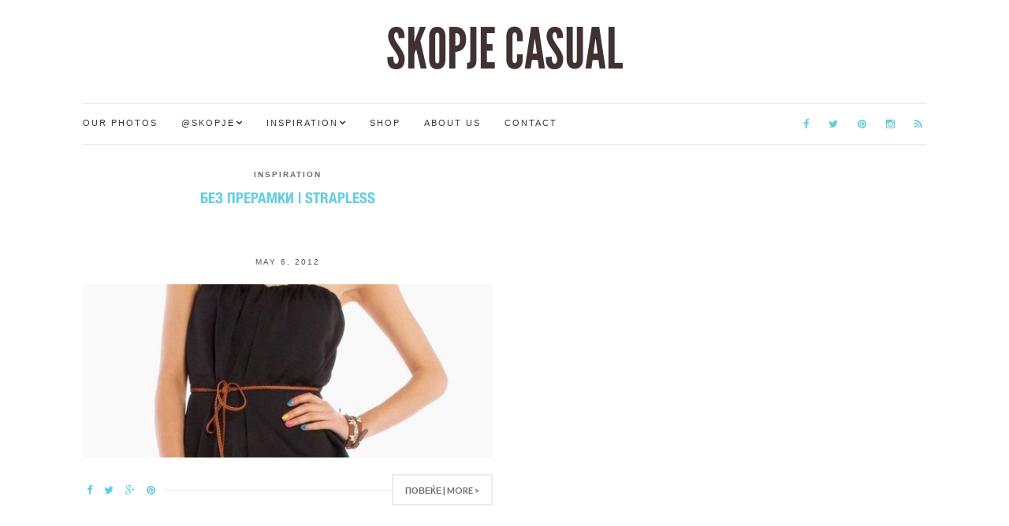

--- FILE ---
content_type: text/html; charset=UTF-8
request_url: http://skopjecasual.mk/tagged/%D0%B8%D0%BD%D1%81%D0%BF%D0%B8%D1%80%D0%B0%D1%86%D1%98%D0%B0
body_size: 9732
content:
<!doctype html>
<html lang="en-US">
<head>
	<meta charset="UTF-8">
	<meta name="viewport" content="width=device-width, initial-scale=1">
	<link rel="pingback" href="http://skopjecasual.mk/xmlrpc.php">

	<title>инспирацја &#8211; SKOPJE CASUAL</title>
<meta name='robots' content='max-image-preview:large' />
<link rel="alternate" type="application/rss+xml" title="SKOPJE CASUAL &raquo; Feed" href="http://skopjecasual.mk/feed" />
<link rel="alternate" type="application/rss+xml" title="SKOPJE CASUAL &raquo; Comments Feed" href="http://skopjecasual.mk/comments/feed" />
<link rel="alternate" type="application/rss+xml" title="SKOPJE CASUAL &raquo; инспирацја Tag Feed" href="http://skopjecasual.mk/tagged/%d0%b8%d0%bd%d1%81%d0%bf%d0%b8%d1%80%d0%b0%d1%86%d1%98%d0%b0/feed" />
<style id='wp-img-auto-sizes-contain-inline-css' type='text/css'>
img:is([sizes=auto i],[sizes^="auto," i]){contain-intrinsic-size:3000px 1500px}
/*# sourceURL=wp-img-auto-sizes-contain-inline-css */
</style>
<style id='wp-emoji-styles-inline-css' type='text/css'>

	img.wp-smiley, img.emoji {
		display: inline !important;
		border: none !important;
		box-shadow: none !important;
		height: 1em !important;
		width: 1em !important;
		margin: 0 0.07em !important;
		vertical-align: -0.1em !important;
		background: none !important;
		padding: 0 !important;
	}
/*# sourceURL=wp-emoji-styles-inline-css */
</style>
<style id='wp-block-library-inline-css' type='text/css'>
:root{--wp-block-synced-color:#7a00df;--wp-block-synced-color--rgb:122,0,223;--wp-bound-block-color:var(--wp-block-synced-color);--wp-editor-canvas-background:#ddd;--wp-admin-theme-color:#007cba;--wp-admin-theme-color--rgb:0,124,186;--wp-admin-theme-color-darker-10:#006ba1;--wp-admin-theme-color-darker-10--rgb:0,107,160.5;--wp-admin-theme-color-darker-20:#005a87;--wp-admin-theme-color-darker-20--rgb:0,90,135;--wp-admin-border-width-focus:2px}@media (min-resolution:192dpi){:root{--wp-admin-border-width-focus:1.5px}}.wp-element-button{cursor:pointer}:root .has-very-light-gray-background-color{background-color:#eee}:root .has-very-dark-gray-background-color{background-color:#313131}:root .has-very-light-gray-color{color:#eee}:root .has-very-dark-gray-color{color:#313131}:root .has-vivid-green-cyan-to-vivid-cyan-blue-gradient-background{background:linear-gradient(135deg,#00d084,#0693e3)}:root .has-purple-crush-gradient-background{background:linear-gradient(135deg,#34e2e4,#4721fb 50%,#ab1dfe)}:root .has-hazy-dawn-gradient-background{background:linear-gradient(135deg,#faaca8,#dad0ec)}:root .has-subdued-olive-gradient-background{background:linear-gradient(135deg,#fafae1,#67a671)}:root .has-atomic-cream-gradient-background{background:linear-gradient(135deg,#fdd79a,#004a59)}:root .has-nightshade-gradient-background{background:linear-gradient(135deg,#330968,#31cdcf)}:root .has-midnight-gradient-background{background:linear-gradient(135deg,#020381,#2874fc)}:root{--wp--preset--font-size--normal:16px;--wp--preset--font-size--huge:42px}.has-regular-font-size{font-size:1em}.has-larger-font-size{font-size:2.625em}.has-normal-font-size{font-size:var(--wp--preset--font-size--normal)}.has-huge-font-size{font-size:var(--wp--preset--font-size--huge)}.has-text-align-center{text-align:center}.has-text-align-left{text-align:left}.has-text-align-right{text-align:right}.has-fit-text{white-space:nowrap!important}#end-resizable-editor-section{display:none}.aligncenter{clear:both}.items-justified-left{justify-content:flex-start}.items-justified-center{justify-content:center}.items-justified-right{justify-content:flex-end}.items-justified-space-between{justify-content:space-between}.screen-reader-text{border:0;clip-path:inset(50%);height:1px;margin:-1px;overflow:hidden;padding:0;position:absolute;width:1px;word-wrap:normal!important}.screen-reader-text:focus{background-color:#ddd;clip-path:none;color:#444;display:block;font-size:1em;height:auto;left:5px;line-height:normal;padding:15px 23px 14px;text-decoration:none;top:5px;width:auto;z-index:100000}html :where(.has-border-color){border-style:solid}html :where([style*=border-top-color]){border-top-style:solid}html :where([style*=border-right-color]){border-right-style:solid}html :where([style*=border-bottom-color]){border-bottom-style:solid}html :where([style*=border-left-color]){border-left-style:solid}html :where([style*=border-width]){border-style:solid}html :where([style*=border-top-width]){border-top-style:solid}html :where([style*=border-right-width]){border-right-style:solid}html :where([style*=border-bottom-width]){border-bottom-style:solid}html :where([style*=border-left-width]){border-left-style:solid}html :where(img[class*=wp-image-]){height:auto;max-width:100%}:where(figure){margin:0 0 1em}html :where(.is-position-sticky){--wp-admin--admin-bar--position-offset:var(--wp-admin--admin-bar--height,0px)}@media screen and (max-width:600px){html :where(.is-position-sticky){--wp-admin--admin-bar--position-offset:0px}}

/*# sourceURL=wp-block-library-inline-css */
</style><style id='global-styles-inline-css' type='text/css'>
:root{--wp--preset--aspect-ratio--square: 1;--wp--preset--aspect-ratio--4-3: 4/3;--wp--preset--aspect-ratio--3-4: 3/4;--wp--preset--aspect-ratio--3-2: 3/2;--wp--preset--aspect-ratio--2-3: 2/3;--wp--preset--aspect-ratio--16-9: 16/9;--wp--preset--aspect-ratio--9-16: 9/16;--wp--preset--color--black: #000000;--wp--preset--color--cyan-bluish-gray: #abb8c3;--wp--preset--color--white: #ffffff;--wp--preset--color--pale-pink: #f78da7;--wp--preset--color--vivid-red: #cf2e2e;--wp--preset--color--luminous-vivid-orange: #ff6900;--wp--preset--color--luminous-vivid-amber: #fcb900;--wp--preset--color--light-green-cyan: #7bdcb5;--wp--preset--color--vivid-green-cyan: #00d084;--wp--preset--color--pale-cyan-blue: #8ed1fc;--wp--preset--color--vivid-cyan-blue: #0693e3;--wp--preset--color--vivid-purple: #9b51e0;--wp--preset--gradient--vivid-cyan-blue-to-vivid-purple: linear-gradient(135deg,rgb(6,147,227) 0%,rgb(155,81,224) 100%);--wp--preset--gradient--light-green-cyan-to-vivid-green-cyan: linear-gradient(135deg,rgb(122,220,180) 0%,rgb(0,208,130) 100%);--wp--preset--gradient--luminous-vivid-amber-to-luminous-vivid-orange: linear-gradient(135deg,rgb(252,185,0) 0%,rgb(255,105,0) 100%);--wp--preset--gradient--luminous-vivid-orange-to-vivid-red: linear-gradient(135deg,rgb(255,105,0) 0%,rgb(207,46,46) 100%);--wp--preset--gradient--very-light-gray-to-cyan-bluish-gray: linear-gradient(135deg,rgb(238,238,238) 0%,rgb(169,184,195) 100%);--wp--preset--gradient--cool-to-warm-spectrum: linear-gradient(135deg,rgb(74,234,220) 0%,rgb(151,120,209) 20%,rgb(207,42,186) 40%,rgb(238,44,130) 60%,rgb(251,105,98) 80%,rgb(254,248,76) 100%);--wp--preset--gradient--blush-light-purple: linear-gradient(135deg,rgb(255,206,236) 0%,rgb(152,150,240) 100%);--wp--preset--gradient--blush-bordeaux: linear-gradient(135deg,rgb(254,205,165) 0%,rgb(254,45,45) 50%,rgb(107,0,62) 100%);--wp--preset--gradient--luminous-dusk: linear-gradient(135deg,rgb(255,203,112) 0%,rgb(199,81,192) 50%,rgb(65,88,208) 100%);--wp--preset--gradient--pale-ocean: linear-gradient(135deg,rgb(255,245,203) 0%,rgb(182,227,212) 50%,rgb(51,167,181) 100%);--wp--preset--gradient--electric-grass: linear-gradient(135deg,rgb(202,248,128) 0%,rgb(113,206,126) 100%);--wp--preset--gradient--midnight: linear-gradient(135deg,rgb(2,3,129) 0%,rgb(40,116,252) 100%);--wp--preset--font-size--small: 13px;--wp--preset--font-size--medium: 20px;--wp--preset--font-size--large: 36px;--wp--preset--font-size--x-large: 42px;--wp--preset--spacing--20: 0.44rem;--wp--preset--spacing--30: 0.67rem;--wp--preset--spacing--40: 1rem;--wp--preset--spacing--50: 1.5rem;--wp--preset--spacing--60: 2.25rem;--wp--preset--spacing--70: 3.38rem;--wp--preset--spacing--80: 5.06rem;--wp--preset--shadow--natural: 6px 6px 9px rgba(0, 0, 0, 0.2);--wp--preset--shadow--deep: 12px 12px 50px rgba(0, 0, 0, 0.4);--wp--preset--shadow--sharp: 6px 6px 0px rgba(0, 0, 0, 0.2);--wp--preset--shadow--outlined: 6px 6px 0px -3px rgb(255, 255, 255), 6px 6px rgb(0, 0, 0);--wp--preset--shadow--crisp: 6px 6px 0px rgb(0, 0, 0);}:where(.is-layout-flex){gap: 0.5em;}:where(.is-layout-grid){gap: 0.5em;}body .is-layout-flex{display: flex;}.is-layout-flex{flex-wrap: wrap;align-items: center;}.is-layout-flex > :is(*, div){margin: 0;}body .is-layout-grid{display: grid;}.is-layout-grid > :is(*, div){margin: 0;}:where(.wp-block-columns.is-layout-flex){gap: 2em;}:where(.wp-block-columns.is-layout-grid){gap: 2em;}:where(.wp-block-post-template.is-layout-flex){gap: 1.25em;}:where(.wp-block-post-template.is-layout-grid){gap: 1.25em;}.has-black-color{color: var(--wp--preset--color--black) !important;}.has-cyan-bluish-gray-color{color: var(--wp--preset--color--cyan-bluish-gray) !important;}.has-white-color{color: var(--wp--preset--color--white) !important;}.has-pale-pink-color{color: var(--wp--preset--color--pale-pink) !important;}.has-vivid-red-color{color: var(--wp--preset--color--vivid-red) !important;}.has-luminous-vivid-orange-color{color: var(--wp--preset--color--luminous-vivid-orange) !important;}.has-luminous-vivid-amber-color{color: var(--wp--preset--color--luminous-vivid-amber) !important;}.has-light-green-cyan-color{color: var(--wp--preset--color--light-green-cyan) !important;}.has-vivid-green-cyan-color{color: var(--wp--preset--color--vivid-green-cyan) !important;}.has-pale-cyan-blue-color{color: var(--wp--preset--color--pale-cyan-blue) !important;}.has-vivid-cyan-blue-color{color: var(--wp--preset--color--vivid-cyan-blue) !important;}.has-vivid-purple-color{color: var(--wp--preset--color--vivid-purple) !important;}.has-black-background-color{background-color: var(--wp--preset--color--black) !important;}.has-cyan-bluish-gray-background-color{background-color: var(--wp--preset--color--cyan-bluish-gray) !important;}.has-white-background-color{background-color: var(--wp--preset--color--white) !important;}.has-pale-pink-background-color{background-color: var(--wp--preset--color--pale-pink) !important;}.has-vivid-red-background-color{background-color: var(--wp--preset--color--vivid-red) !important;}.has-luminous-vivid-orange-background-color{background-color: var(--wp--preset--color--luminous-vivid-orange) !important;}.has-luminous-vivid-amber-background-color{background-color: var(--wp--preset--color--luminous-vivid-amber) !important;}.has-light-green-cyan-background-color{background-color: var(--wp--preset--color--light-green-cyan) !important;}.has-vivid-green-cyan-background-color{background-color: var(--wp--preset--color--vivid-green-cyan) !important;}.has-pale-cyan-blue-background-color{background-color: var(--wp--preset--color--pale-cyan-blue) !important;}.has-vivid-cyan-blue-background-color{background-color: var(--wp--preset--color--vivid-cyan-blue) !important;}.has-vivid-purple-background-color{background-color: var(--wp--preset--color--vivid-purple) !important;}.has-black-border-color{border-color: var(--wp--preset--color--black) !important;}.has-cyan-bluish-gray-border-color{border-color: var(--wp--preset--color--cyan-bluish-gray) !important;}.has-white-border-color{border-color: var(--wp--preset--color--white) !important;}.has-pale-pink-border-color{border-color: var(--wp--preset--color--pale-pink) !important;}.has-vivid-red-border-color{border-color: var(--wp--preset--color--vivid-red) !important;}.has-luminous-vivid-orange-border-color{border-color: var(--wp--preset--color--luminous-vivid-orange) !important;}.has-luminous-vivid-amber-border-color{border-color: var(--wp--preset--color--luminous-vivid-amber) !important;}.has-light-green-cyan-border-color{border-color: var(--wp--preset--color--light-green-cyan) !important;}.has-vivid-green-cyan-border-color{border-color: var(--wp--preset--color--vivid-green-cyan) !important;}.has-pale-cyan-blue-border-color{border-color: var(--wp--preset--color--pale-cyan-blue) !important;}.has-vivid-cyan-blue-border-color{border-color: var(--wp--preset--color--vivid-cyan-blue) !important;}.has-vivid-purple-border-color{border-color: var(--wp--preset--color--vivid-purple) !important;}.has-vivid-cyan-blue-to-vivid-purple-gradient-background{background: var(--wp--preset--gradient--vivid-cyan-blue-to-vivid-purple) !important;}.has-light-green-cyan-to-vivid-green-cyan-gradient-background{background: var(--wp--preset--gradient--light-green-cyan-to-vivid-green-cyan) !important;}.has-luminous-vivid-amber-to-luminous-vivid-orange-gradient-background{background: var(--wp--preset--gradient--luminous-vivid-amber-to-luminous-vivid-orange) !important;}.has-luminous-vivid-orange-to-vivid-red-gradient-background{background: var(--wp--preset--gradient--luminous-vivid-orange-to-vivid-red) !important;}.has-very-light-gray-to-cyan-bluish-gray-gradient-background{background: var(--wp--preset--gradient--very-light-gray-to-cyan-bluish-gray) !important;}.has-cool-to-warm-spectrum-gradient-background{background: var(--wp--preset--gradient--cool-to-warm-spectrum) !important;}.has-blush-light-purple-gradient-background{background: var(--wp--preset--gradient--blush-light-purple) !important;}.has-blush-bordeaux-gradient-background{background: var(--wp--preset--gradient--blush-bordeaux) !important;}.has-luminous-dusk-gradient-background{background: var(--wp--preset--gradient--luminous-dusk) !important;}.has-pale-ocean-gradient-background{background: var(--wp--preset--gradient--pale-ocean) !important;}.has-electric-grass-gradient-background{background: var(--wp--preset--gradient--electric-grass) !important;}.has-midnight-gradient-background{background: var(--wp--preset--gradient--midnight) !important;}.has-small-font-size{font-size: var(--wp--preset--font-size--small) !important;}.has-medium-font-size{font-size: var(--wp--preset--font-size--medium) !important;}.has-large-font-size{font-size: var(--wp--preset--font-size--large) !important;}.has-x-large-font-size{font-size: var(--wp--preset--font-size--x-large) !important;}
/*# sourceURL=global-styles-inline-css */
</style>

<style id='classic-theme-styles-inline-css' type='text/css'>
/*! This file is auto-generated */
.wp-block-button__link{color:#fff;background-color:#32373c;border-radius:9999px;box-shadow:none;text-decoration:none;padding:calc(.667em + 2px) calc(1.333em + 2px);font-size:1.125em}.wp-block-file__button{background:#32373c;color:#fff;text-decoration:none}
/*# sourceURL=/wp-includes/css/classic-themes.min.css */
</style>
<link rel='stylesheet' id='lightbox-css' href='http://skopjecasual.mk/wp-content/plugins/accesspress-instagram-feed/css/lightbox.css?ver=4.0.5' type='text/css' media='all' />
<link rel='stylesheet' id='owl-theme-css' href='http://skopjecasual.mk/wp-content/plugins/accesspress-instagram-feed/css/owl.theme.css?ver=4.0.5' type='text/css' media='all' />
<link rel='stylesheet' id='owl-carousel-css' href='http://skopjecasual.mk/wp-content/plugins/accesspress-instagram-feed/css/owl.carousel.css?ver=4.0.5' type='text/css' media='all' />
<link rel='stylesheet' id='apif-frontend-css-css' href='http://skopjecasual.mk/wp-content/plugins/accesspress-instagram-feed/css/frontend.css?ver=4.0.5' type='text/css' media='all' />
<link rel='stylesheet' id='apif-font-awesome-css' href='http://skopjecasual.mk/wp-content/plugins/accesspress-instagram-feed/css/font-awesome.min.css?ver=4.0.5' type='text/css' media='all' />
<link rel='stylesheet' id='apif-gridrotator-css' href='http://skopjecasual.mk/wp-content/plugins/accesspress-instagram-feed/css/gridrotator.css?ver=4.0.5' type='text/css' media='all' />
<link rel='stylesheet' id='ci-google-font-css' href='//fonts.googleapis.com/css?family=Lora%3A400%2C700%2C400italic%2C700italic%7CLato%3A400%2C400italic%2C700%2C700italic&#038;ver=6.9' type='text/css' media='all' />
<link rel='stylesheet' id='ci-base-css' href='http://skopjecasual.mk/wp-content/themes/Olsen/css/base.css?ver=1.1.1' type='text/css' media='all' />
<link rel='stylesheet' id='font-awesome-css' href='http://skopjecasual.mk/wp-content/themes/Olsen/css/font-awesome.css?ver=4.4.0' type='text/css' media='all' />
<link rel='stylesheet' id='magnific-css' href='http://skopjecasual.mk/wp-content/themes/Olsen/css/magnific.css?ver=1.0.0' type='text/css' media='all' />
<link rel='stylesheet' id='slick-css' href='http://skopjecasual.mk/wp-content/themes/Olsen/css/slick.css?ver=1.5.7' type='text/css' media='all' />
<link rel='stylesheet' id='mmenu-css' href='http://skopjecasual.mk/wp-content/themes/Olsen/css/mmenu.css?ver=5.2.0' type='text/css' media='all' />
<link rel='stylesheet' id='justifiedGallery-css' href='http://skopjecasual.mk/wp-content/themes/Olsen/css/justifiedGallery.min.css?ver=3.6.0' type='text/css' media='all' />
<link rel='stylesheet' id='ci-style-css' href='http://skopjecasual.mk/wp-content/themes/Olsen/style.css?ver=1.1.1' type='text/css' media='all' />
<link rel='stylesheet' id='ci-style-child-css' href='http://skopjecasual.mk/wp-content/themes/Olsen-child/style.css?ver=1.1.1' type='text/css' media='all' />
<link rel='stylesheet' id='cleaner-gallery-css' href='http://skopjecasual.mk/wp-content/plugins/cleaner-gallery/css/gallery.min.css?ver=20130526' type='text/css' media='all' />
<script type="text/javascript" src="http://skopjecasual.mk/wp-includes/js/jquery/jquery.min.js?ver=3.7.1" id="jquery-core-js"></script>
<script type="text/javascript" src="http://skopjecasual.mk/wp-includes/js/jquery/jquery-migrate.min.js?ver=3.4.1" id="jquery-migrate-js"></script>
<script type="text/javascript" src="http://skopjecasual.mk/wp-content/plugins/accesspress-instagram-feed/js/owl.carousel.js?ver=6.9" id="owl-carousel-js-js"></script>
<script type="text/javascript" src="http://skopjecasual.mk/wp-content/themes/Olsen/js/modernizr.js?ver=2.8.3" id="modernizr-js"></script>
<link rel="https://api.w.org/" href="http://skopjecasual.mk/wp-json/" /><link rel="alternate" title="JSON" type="application/json" href="http://skopjecasual.mk/wp-json/wp/v2/tags/496" /><link rel="EditURI" type="application/rsd+xml" title="RSD" href="http://skopjecasual.mk/xmlrpc.php?rsd" />
<meta name="generator" content="WordPress 6.9" />
<meta property="fb:app_id" content="243963500365"/><style type="text/css">			body,
			.tagline {
				color: #413232;
			}
						h1, h2, h3, h4, h5, h6,
			.entry-title,
			.entry-title a {
				color: #413232;
			}

			.entry-title:after {
				background: #413232;
			}
						a {
				color: #63cede;
			}
						a:hover,
			.entry-title a:hover,
			.socials li a:hover,
			.entry-utils .socials a:hover {
				color: #413232;
			}
						.btn,
			input[type="button"],
			input[type="submit"],
			input[type="reset"],
			button:not(.slick-arrow),
			.comment-reply-link{
				background-color: #6e6e6e;
			}

			.read-more,
			.entry-title a:hover,
			.entry-meta a,
			.slick-slider button,
			.entry-tags a:hover,
			.navigation > li > a:hover,
			.navigation > li.sfHover > a,
			.navigation > li.sfHover > a:active,
			.navigation a:hover,
			.navigation > li ul a:hover,
			.navigation > li ul .sfHover > a {
				color: #6e6e6e;
			}

			.read-more:hover {
				border-color: #6e6e6e;
			}
						#paging a:hover,
			.btn:hover,
			input[type="button"]:hover,
			input[type="submit"]:hover,
			input[type="reset"]:hover,
			button:not(.slick-arrow):hover,
			#paging a:hover,
			#paging .current {
				background-color: #63cede;
			}

			.entry-meta a:hover,
			.read-more:hover {
				color: #63cede;
			}
						body {
				font-size: 14px;
			}
						.site-logo {
				text-transform: uppercase;
			}
						.entry-title,
			.slide-title,
			.section-title {
				text-transform: uppercase;
			}
						.widget-title {
				text-transform: uppercase;
			}
						.nav {
				text-transform: uppercase;
			}
						.btn,
			input[type="button"],
			input[type="submit"],
			input[type="reset"],
			button,
			#paging,
			.comment-reply-link,
			.read-more {
				text-transform: uppercase;
			}
						.entry-meta,
			.entry-tags,
			.entry-sig,
			.comment-metadata,
			.slide-meta {
				text-transform: uppercase;
			}
						.sidebar .widget-title {
				background-color: #413232;
			}
						.sidebar {
				color: #413232;
			}
						.sidebar a {
				color: #63cede;
			}
						.sidebar a:hover {
				color: #413232;
			}
			</style><link rel="icon" href="http://skopjecasual.mk/wp-content/uploads/2012/03/cropped-tumblr_m0dj1tPVY01rr1xv7o1_5001-32x32.jpg" sizes="32x32" />
<link rel="icon" href="http://skopjecasual.mk/wp-content/uploads/2012/03/cropped-tumblr_m0dj1tPVY01rr1xv7o1_5001-192x192.jpg" sizes="192x192" />
<link rel="apple-touch-icon" href="http://skopjecasual.mk/wp-content/uploads/2012/03/cropped-tumblr_m0dj1tPVY01rr1xv7o1_5001-180x180.jpg" />
<meta name="msapplication-TileImage" content="http://skopjecasual.mk/wp-content/uploads/2012/03/cropped-tumblr_m0dj1tPVY01rr1xv7o1_5001-270x270.jpg" />
	
	<!-- google analytics -->
	<script>
	  (function(i,s,o,g,r,a,m){i['GoogleAnalyticsObject']=r;i[r]=i[r]||function(){
	  (i[r].q=i[r].q||[]).push(arguments)},i[r].l=1*new Date();a=s.createElement(o),
	  m=s.getElementsByTagName(o)[0];a.async=1;a.src=g;m.parentNode.insertBefore(a,m)
	  })(window,document,'script','//www.google-analytics.com/analytics.js','ga');

	  ga('create', 'UA-29878318-1', 'auto');
	  ga('send', 'pageview');

	</script>
<link rel='stylesheet' id='dashicons-css' href='http://skopjecasual.mk/wp-includes/css/dashicons.min.css?ver=6.9' type='text/css' media='all' />
<link rel='stylesheet' id='thickbox-css' href='http://skopjecasual.mk/wp-includes/js/thickbox/thickbox.css?ver=6.9' type='text/css' media='all' />
</head>
<body class="archive tag tag-496 wp-theme-Olsen wp-child-theme-Olsen-child" itemscope="itemscope" itemtype="http://schema.org/WebPage">

<div id="page">

	<div class="container">
		<div class="row">
			<div class="col-md-12">

									<header id="masthead" class="site-header group" role="banner" itemscope="itemscope" itemtype="http://schema.org/Organization">

						<div class="site-logo">
							<h1 itemprop="name">
								<a itemprop="url" href="http://skopjecasual.mk">
																			SKOPJE CASUAL																	</a>
							</h1>

													</div><!-- /site-logo -->

						<div class="site-bar group">
							<nav class="nav" role="navigation" itemscope="itemscope" itemtype="http://schema.org/SiteNavigationElement">
								<ul id="menu-menu-1" class="navigation"><li id="menu-item-24464" class="menu-item menu-item-type-custom menu-item-object-custom menu-item-24464"><a href="/tagged/our">Our Photos</a></li>
<li id="menu-item-29900" class="menu-item menu-item-type-custom menu-item-object-custom menu-item-has-children menu-item-29900"><a href="/tagged/skopje">@Skopje</a>
<ul class="sub-menu">
	<li id="menu-item-29902" class="menu-item menu-item-type-custom menu-item-object-custom menu-item-29902"><a href="/tagged/event">Events</a></li>
	<li id="menu-item-29903" class="menu-item menu-item-type-custom menu-item-object-custom menu-item-29903"><a href="/tagged/people">People</a></li>
	<li id="menu-item-29904" class="menu-item menu-item-type-custom menu-item-object-custom menu-item-29904"><a href="/tagged/theme">Thematic</a></li>
	<li id="menu-item-29905" class="menu-item menu-item-type-custom menu-item-object-custom menu-item-29905"><a href="/tagged/reader">Readers</a></li>
	<li id="menu-item-29906" class="menu-item menu-item-type-custom menu-item-object-custom menu-item-29906"><a href="/tagged/blogger">Creatives</a></li>
</ul>
</li>
<li id="menu-item-29901" class="menu-item menu-item-type-custom menu-item-object-custom menu-item-has-children menu-item-29901"><a href="/tagged/inspiration">Inspiration</a>
<ul class="sub-menu">
	<li id="menu-item-29907" class="menu-item menu-item-type-custom menu-item-object-custom menu-item-29907"><a href="/tagged/guest">Guest posts</a></li>
</ul>
</li>
<li id="menu-item-31319" class="menu-item menu-item-type-post_type menu-item-object-page menu-item-31319"><a href="http://skopjecasual.mk/shop">Shop</a></li>
<li id="menu-item-33842" class="menu-item menu-item-type-post_type menu-item-object-page menu-item-33842"><a href="http://skopjecasual.mk/joinin">About us</a></li>
<li id="menu-item-33843" class="menu-item menu-item-type-post_type menu-item-object-page menu-item-33843"><a href="http://skopjecasual.mk/contact">Contact</a></li>
</ul>
								<a class="mobile-nav-trigger" href="#mobilemenu"><i class="fa fa-navicon"></i> Menu</a>
							</nav>
							<div id="mobilemenu"></div>

							<div class="site-tools">
										<ul class="socials">
			<li><a href="https://www.facebook.com/skopjecasual/" target="_blank"><i class="fa fa-facebook"></i></a></li><li><a href="https://twitter.com/SkopjeCasual" target="_blank"><i class="fa fa-twitter"></i></a></li><li><a href="https://www.pinterest.com/skopjecasual/" target="_blank"><i class="fa fa-pinterest"></i></a></li><li><a href="https://instagram.com/skopjecasual/" target="_blank"><i class="fa fa-instagram"></i></a></li>							<li><a href="http://skopjecasual.mk/feed"><i class="fa fa-rss"></i></a></li>
					</ul>
									</div><!-- /site-tools -->
						</div><!-- /site-bar -->

					</header>
				
				
				<div id="site-content">


<div class="row">
	<div class="col-md-12">
		<main id="content" class="entries-grid" role="main" itemprop="mainContentOfPage" itemscope="itemscope" itemtype="http://schema.org/Blog">

			<div class="row">
				<div class="col-md-12">

					
											<div class="row ">
					
											
	<div class="col-sm-6 ">

<article id="entry-5030" class="entry entry-grid post-5030 post type-post status-publish format-gallery has-post-thumbnail hentry category-inspiration tag-inspiration tag-straples tag-strapless tag-strapless-dress tag-strapless-shirt tag-495 tag-496 tag-497 tag-498 tag-499 post_format-post-format-gallery" itemscope="itemscope" itemtype="http://schema.org/BlogPosting" itemprop="blogPost">
			<div class="entry-meta entry-meta-top">
			<p class="entry-categories">
				<a href="http://skopjecasual.mk/category/inspiration" rel="category tag">Inspiration</a>			</p>
		</div>
	
	<h2 class="entry-title" itemprop="headline">
		<a href="http://skopjecasual.mk/post/22524716969/strapless">Без прерамки &#124; Strapless</a>
	</h2>

			<div class="entry-meta entry-meta-bottom">
			<time class="entry-date" itemprop="datePublished" datetime="2012-05-06T17:02:00+00:00">May 6, 2012</time>
			<a href="http://skopjecasual.mk/post/22524716969/strapless#respond" class="entry-comments-no">No Comments</a>
		</div>
	
								<div class="entry-featured">
					<a href="http://skopjecasual.mk/post/22524716969/strapless">
						<img width="553" height="435" src="http://skopjecasual.mk/wp-content/uploads/2012/05/tumblr_m3m1zlrWtK1rr1xv7o1_12801-553x435.jpg" class="attachment-post-thumbnail size-post-thumbnail wp-post-image" alt="" itemprop="image" decoding="async" fetchpriority="high" />					</a>
				</div>
					
	<div class="entry-content" itemprop="text">
		<p> [&hellip;]</p>
	</div>

	<div class="entry-utils group">
		<a href="http://skopjecasual.mk/post/22524716969/strapless" class="read-more">Повеќе | More ></a>

			<ul class="socials">
				<li><a href="https://www.facebook.com/sharer.php?u=http://skopjecasual.mk/post/22524716969/strapless" class="social-icon"><i class="fa fa-facebook"></i></a></li>
		<li><a href="https://twitter.com/share?url=http://skopjecasual.mk/post/22524716969/strapless" class="social-icon"><i class="fa fa-twitter"></i></a></li>
		<li><a href="https://plus.google.com/share?url=http://skopjecasual.mk/post/22524716969/strapless" class="social-icon"><i class="fa fa-google-plus"></i></a></li>
					<li><a href="https://pinterest.com/pin/create/bookmarklet/?url=http://skopjecasual.mk/post/22524716969/strapless&#038;description=Без%20прерамки%20&#124;%20Strapless&#038;media=http://skopjecasual.mk/wp-content/uploads/2012/05/tumblr_m3m1zlrWtK1rr1xv7o1_12801.jpg" class="social-icon"><i class="fa fa-pinterest"></i></a></li>
			</ul>
	</div>
</article>

	</div>
					
											</div>
									</div>
			</div>

					</main>
	</div>

	
	
</div><!-- /row -->

				</div><!-- /site-content -->

									<footer id="footer">

																				<div class="row">
								<div class="col-md-12">
									<div class="footer-widget-area" data-auto="1" data-speed="300">
										<aside id="apif_sidewidget-2" class="widget group widget_apif_sidewidget">                    <div class="instagram-header">
                
                
                            </div>
                    </aside>        									</div>
								</div>
							</div>
						
						<div class="site-bar group">
							<nav class="nav">
								<ul id="menu-menu-2" class="navigation"><li class="menu-item menu-item-type-custom menu-item-object-custom menu-item-24464"><a href="/tagged/our">Our Photos</a></li>
<li class="menu-item menu-item-type-custom menu-item-object-custom menu-item-29900"><a href="/tagged/skopje">@Skopje</a></li>
<li class="menu-item menu-item-type-custom menu-item-object-custom menu-item-29901"><a href="/tagged/inspiration">Inspiration</a></li>
<li class="menu-item menu-item-type-post_type menu-item-object-page menu-item-31319"><a href="http://skopjecasual.mk/shop">Shop</a></li>
<li class="menu-item menu-item-type-post_type menu-item-object-page menu-item-33842"><a href="http://skopjecasual.mk/joinin">About us</a></li>
<li class="menu-item menu-item-type-post_type menu-item-object-page menu-item-33843"><a href="http://skopjecasual.mk/contact">Contact</a></li>
</ul>							</nav>

							<div class="site-tools">
										<ul class="socials">
			<li><a href="https://www.facebook.com/skopjecasual/" target="_blank"><i class="fa fa-facebook"></i></a></li><li><a href="https://twitter.com/SkopjeCasual" target="_blank"><i class="fa fa-twitter"></i></a></li><li><a href="https://www.pinterest.com/skopjecasual/" target="_blank"><i class="fa fa-pinterest"></i></a></li><li><a href="https://instagram.com/skopjecasual/" target="_blank"><i class="fa fa-instagram"></i></a></li>							<li><a href="http://skopjecasual.mk/feed"><i class="fa fa-rss"></i></a></li>
					</ul>
									</div><!-- /site-tools -->
						</div><!-- /site-bar -->
						<div class="site-logo">
							<h3>
								<a href="http://skopjecasual.mk">
																			SKOPJE CASUAL																	</a>
							</h3>

													</div><!-- /site-logo -->
					</footer><!-- /footer -->
							</div><!-- /col-md-12 -->
		</div><!-- /row -->
	</div><!-- /container -->
</div><!-- #page -->

<script type="speculationrules">
{"prefetch":[{"source":"document","where":{"and":[{"href_matches":"/*"},{"not":{"href_matches":["/wp-*.php","/wp-admin/*","/wp-content/uploads/*","/wp-content/*","/wp-content/plugins/*","/wp-content/themes/Olsen-child/*","/wp-content/themes/Olsen/*","/*\\?(.+)"]}},{"not":{"selector_matches":"a[rel~=\"nofollow\"]"}},{"not":{"selector_matches":".no-prefetch, .no-prefetch a"}}]},"eagerness":"conservative"}]}
</script>
		<div id="fb-root"></div>
		<script async defer crossorigin="anonymous" src="https://connect.facebook.net/en_US/sdk.js#xfbml=1&version=v21.0&appId=243963500365&autoLogAppEvents=1"></script><script type="text/javascript" src="http://skopjecasual.mk/wp-content/plugins/accesspress-instagram-feed/js/lightbox.js?ver=2.8.1" id="lightbox-js-js"></script>
<script type="text/javascript" src="http://skopjecasual.mk/wp-content/plugins/accesspress-instagram-feed/js/isotope.pkgd.min.js?ver=3.0.6" id="apif-isotope-pkgd-min-js-js"></script>
<script type="text/javascript" src="http://skopjecasual.mk/wp-content/plugins/accesspress-instagram-feed/js/modernizr.custom.26633.js?ver=4.0.5" id="apif-modernizr-custom-js"></script>
<script type="text/javascript" src="http://skopjecasual.mk/wp-content/plugins/accesspress-instagram-feed/js/jquery.gridrotator.js?ver=4.0.5" id="apif-gridrotator-js"></script>
<script type="text/javascript" src="http://skopjecasual.mk/wp-content/plugins/accesspress-instagram-feed/js/frontend.js?ver=4.0.5" id="apif-frontend-js-js"></script>
<script type="text/javascript" src="http://skopjecasual.mk/wp-content/themes/Olsen/js/superfish.js?ver=1.7.5" id="superfish-js"></script>
<script type="text/javascript" src="http://skopjecasual.mk/wp-content/themes/Olsen/js/jquery.matchHeight-min.js?ver=1.1.1" id="matchHeight-js"></script>
<script type="text/javascript" src="http://skopjecasual.mk/wp-content/themes/Olsen/js/slick.min.js?ver=1.5.7" id="slick-js"></script>
<script type="text/javascript" src="http://skopjecasual.mk/wp-content/themes/Olsen/js/jquery.mmenu.min.all.js?ver=5.2.0" id="mmenu-js"></script>
<script type="text/javascript" src="http://skopjecasual.mk/wp-content/themes/Olsen/js/jquery.fitvids.js?ver=1.1" id="fitVids-js"></script>
<script type="text/javascript" src="http://skopjecasual.mk/wp-content/themes/Olsen/js/jquery.magnific-popup.js?ver=1.0.0" id="magnific-js"></script>
<script type="text/javascript" src="http://skopjecasual.mk/wp-includes/js/imagesloaded.min.js?ver=5.0.0" id="imagesloaded-js"></script>
<script type="text/javascript" src="http://skopjecasual.mk/wp-includes/js/masonry.min.js?ver=4.2.2" id="masonry-js"></script>
<script type="text/javascript" src="http://skopjecasual.mk/wp-content/themes/Olsen/js/instagramLite.min.js?ver=1.1.1" id="instagramLite-js"></script>
<script type="text/javascript" src="http://skopjecasual.mk/wp-content/themes/Olsen/js/jquery.justifiedGallery.min.js?ver=3.6.0" id="justifiedGallery-js"></script>
<script type="text/javascript" src="http://skopjecasual.mk/wp-content/themes/Olsen/js/scripts.js?ver=1.1.1" id="ci-front-scripts-js"></script>
<script type="text/javascript" id="thickbox-js-extra">
/* <![CDATA[ */
var thickboxL10n = {"next":"Next \u003E","prev":"\u003C Prev","image":"Image","of":"of","close":"Close","noiframes":"This feature requires inline frames. You have iframes disabled or your browser does not support them.","loadingAnimation":"http://skopjecasual.mk/wp-includes/js/thickbox/loadingAnimation.gif"};
//# sourceURL=thickbox-js-extra
/* ]]> */
</script>
<script type="text/javascript" src="http://skopjecasual.mk/wp-includes/js/thickbox/thickbox.js?ver=3.1-20121105" id="thickbox-js"></script>
<script id="wp-emoji-settings" type="application/json">
{"baseUrl":"https://s.w.org/images/core/emoji/17.0.2/72x72/","ext":".png","svgUrl":"https://s.w.org/images/core/emoji/17.0.2/svg/","svgExt":".svg","source":{"concatemoji":"http://skopjecasual.mk/wp-includes/js/wp-emoji-release.min.js?ver=6.9"}}
</script>
<script type="module">
/* <![CDATA[ */
/*! This file is auto-generated */
const a=JSON.parse(document.getElementById("wp-emoji-settings").textContent),o=(window._wpemojiSettings=a,"wpEmojiSettingsSupports"),s=["flag","emoji"];function i(e){try{var t={supportTests:e,timestamp:(new Date).valueOf()};sessionStorage.setItem(o,JSON.stringify(t))}catch(e){}}function c(e,t,n){e.clearRect(0,0,e.canvas.width,e.canvas.height),e.fillText(t,0,0);t=new Uint32Array(e.getImageData(0,0,e.canvas.width,e.canvas.height).data);e.clearRect(0,0,e.canvas.width,e.canvas.height),e.fillText(n,0,0);const a=new Uint32Array(e.getImageData(0,0,e.canvas.width,e.canvas.height).data);return t.every((e,t)=>e===a[t])}function p(e,t){e.clearRect(0,0,e.canvas.width,e.canvas.height),e.fillText(t,0,0);var n=e.getImageData(16,16,1,1);for(let e=0;e<n.data.length;e++)if(0!==n.data[e])return!1;return!0}function u(e,t,n,a){switch(t){case"flag":return n(e,"\ud83c\udff3\ufe0f\u200d\u26a7\ufe0f","\ud83c\udff3\ufe0f\u200b\u26a7\ufe0f")?!1:!n(e,"\ud83c\udde8\ud83c\uddf6","\ud83c\udde8\u200b\ud83c\uddf6")&&!n(e,"\ud83c\udff4\udb40\udc67\udb40\udc62\udb40\udc65\udb40\udc6e\udb40\udc67\udb40\udc7f","\ud83c\udff4\u200b\udb40\udc67\u200b\udb40\udc62\u200b\udb40\udc65\u200b\udb40\udc6e\u200b\udb40\udc67\u200b\udb40\udc7f");case"emoji":return!a(e,"\ud83e\u1fac8")}return!1}function f(e,t,n,a){let r;const o=(r="undefined"!=typeof WorkerGlobalScope&&self instanceof WorkerGlobalScope?new OffscreenCanvas(300,150):document.createElement("canvas")).getContext("2d",{willReadFrequently:!0}),s=(o.textBaseline="top",o.font="600 32px Arial",{});return e.forEach(e=>{s[e]=t(o,e,n,a)}),s}function r(e){var t=document.createElement("script");t.src=e,t.defer=!0,document.head.appendChild(t)}a.supports={everything:!0,everythingExceptFlag:!0},new Promise(t=>{let n=function(){try{var e=JSON.parse(sessionStorage.getItem(o));if("object"==typeof e&&"number"==typeof e.timestamp&&(new Date).valueOf()<e.timestamp+604800&&"object"==typeof e.supportTests)return e.supportTests}catch(e){}return null}();if(!n){if("undefined"!=typeof Worker&&"undefined"!=typeof OffscreenCanvas&&"undefined"!=typeof URL&&URL.createObjectURL&&"undefined"!=typeof Blob)try{var e="postMessage("+f.toString()+"("+[JSON.stringify(s),u.toString(),c.toString(),p.toString()].join(",")+"));",a=new Blob([e],{type:"text/javascript"});const r=new Worker(URL.createObjectURL(a),{name:"wpTestEmojiSupports"});return void(r.onmessage=e=>{i(n=e.data),r.terminate(),t(n)})}catch(e){}i(n=f(s,u,c,p))}t(n)}).then(e=>{for(const n in e)a.supports[n]=e[n],a.supports.everything=a.supports.everything&&a.supports[n],"flag"!==n&&(a.supports.everythingExceptFlag=a.supports.everythingExceptFlag&&a.supports[n]);var t;a.supports.everythingExceptFlag=a.supports.everythingExceptFlag&&!a.supports.flag,a.supports.everything||((t=a.source||{}).concatemoji?r(t.concatemoji):t.wpemoji&&t.twemoji&&(r(t.twemoji),r(t.wpemoji)))});
//# sourceURL=http://skopjecasual.mk/wp-includes/js/wp-emoji-loader.min.js
/* ]]> */
</script>

</body>
</html>
